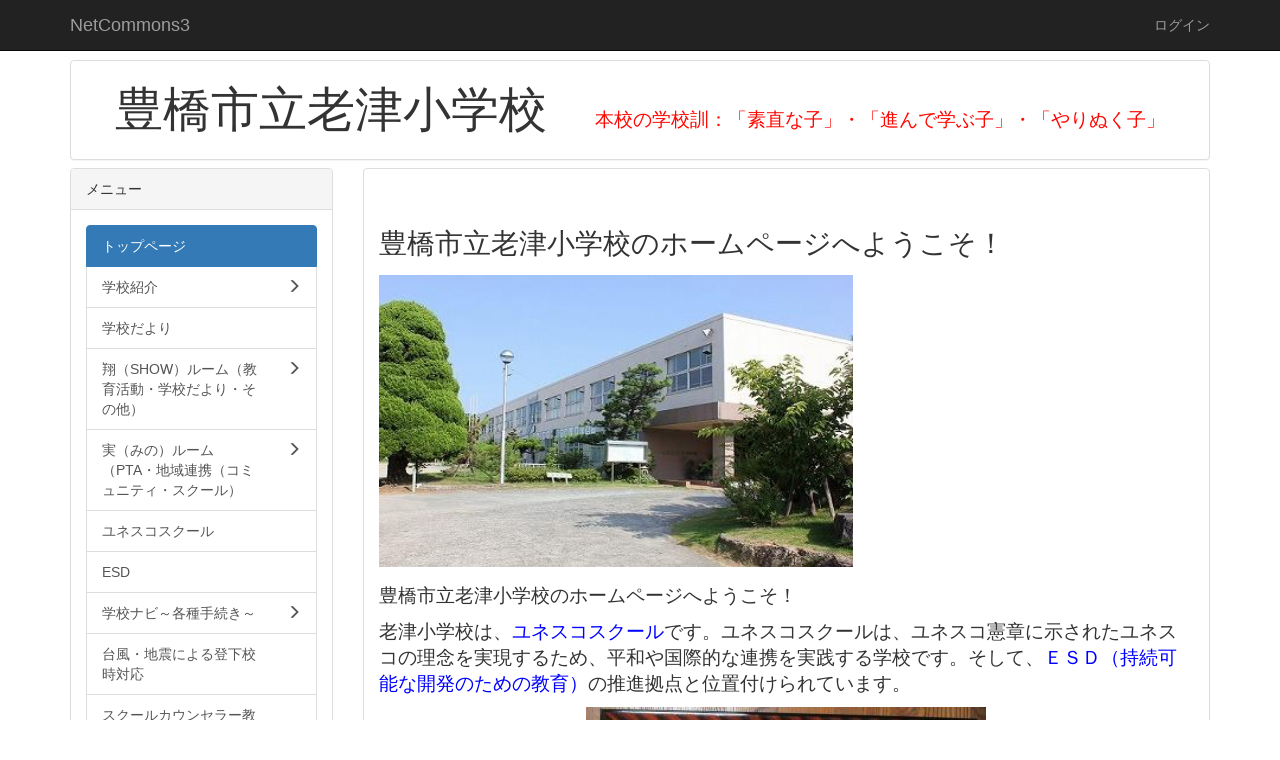

--- FILE ---
content_type: text/html; charset=UTF-8
request_url: https://toyohashi-c.ed.jp/oitsu-e/
body_size: 40033
content:
<!DOCTYPE html>
<html lang="ja" ng-app="NetCommonsApp">
	<head>
		<meta charset="utf-8">
		<meta http-equiv="X-UA-Compatible" content="IE=edge">
		<meta name="viewport" content="width=device-width, initial-scale=1">

		<title>トップページ - NetCommons3</title>

		<link href="/oitsu-e/nc_favicon.ico?1677910616" type="image/x-icon" rel="icon"/><link href="/oitsu-e/nc_favicon.ico?1677910616" type="image/x-icon" rel="shortcut icon"/><meta name="description" content="CMS,Netcommons,NetCommons3,CakePHP"/><meta name="keywords" content="CMS,Netcommons,NetCommons3,CakePHP"/><meta name="robots" content="index,follow"/><meta name="copyright" content="Copyright © 2016"/><meta name="author" content="NetCommons"/>
	<link rel="stylesheet" type="text/css" href="/oitsu-e/components/bootstrap/dist/css/bootstrap.min.css?1550073338"/>
	<link rel="stylesheet" type="text/css" href="/oitsu-e/components/eonasdan-bootstrap-datetimepicker/build/css/bootstrap-datetimepicker.min.css?1608211521"/>
	<link rel="stylesheet" type="text/css" href="/oitsu-e/css/net_commons/style.css?1677349836"/>
<link rel="stylesheet" type="text/css" href="/oitsu-e/css/pages/style.css?1677350741"/><link rel="stylesheet" type="text/css" href="/oitsu-e/css/boxes/style.css?1677327134"/><link rel="stylesheet" type="text/css" href="/oitsu-e/css/workflow/style.css?1677367134"/><link rel="stylesheet" type="text/css" href="/oitsu-e/css/topics/style.css?1677364414"/><link rel="stylesheet" type="text/css" href="/oitsu-e/css/menus/style.css?1677342153"/><link rel="stylesheet" type="text/css" href="/oitsu-e/css/calendars/calendars.css?1677328042"/><link rel="stylesheet" type="text/css" href="/oitsu-e/css/frames/style.css?1677338831"/><link rel="stylesheet" type="text/css" href="/oitsu-e/css/users/style.css?1677365926"/><link rel="stylesheet" type="text/css" href="/oitsu-e/css/user_attributes/style.css?1677364716"/><link rel="stylesheet" type="text/css" href="/oitsu-e/css/wysiwyg/style.css?1677367437"/>
	<link rel="stylesheet" type="text/css" href="/oitsu-e/css/bootstrap.min.css?1677910616"/>
	<link rel="stylesheet" type="text/css" href="/oitsu-e/theme/Default/css/style.css?1677910616"/>

	<script type="text/javascript" src="/oitsu-e/components/jquery/dist/jquery.min.js?1671572081"></script>
	<script type="text/javascript" src="/oitsu-e/components/bootstrap/dist/js/bootstrap.min.js?1550073338"></script>
	<script type="text/javascript" src="/oitsu-e/components/angular/angular.min.js?1649369438"></script>
	<script type="text/javascript" src="/oitsu-e/components/angular-animate/angular-animate.js?1649369438"></script>
	<script type="text/javascript" src="/oitsu-e/components/angular-bootstrap/ui-bootstrap-tpls.min.js?1485610379"></script>
	<script type="text/javascript" src="/oitsu-e/js/net_commons/base.js?1677349836"></script>

<script>
NetCommonsApp.constant('NC3_URL', '/oitsu-e');
NetCommonsApp.constant('LOGIN_USER', {"id":null});
NetCommonsApp.constant('TITLE_ICON_URL', '/oitsu-e');
</script>


<script type="text/javascript" src="/oitsu-e/js/boxes/boxes.js?1677327134"></script><script type="text/javascript" src="/oitsu-e/js/topics/topics.js?1677364414"></script><script type="text/javascript" src="/oitsu-e/js/net_commons/title_icon_picker.js?1677349836"></script><script type="text/javascript" src="/oitsu-e/js/menus/menus.js?1677342153"></script><script type="text/javascript" src="/oitsu-e/components/moment/min/moment.min.js?1657123201"></script><script type="text/javascript" src="/oitsu-e/components/moment/min/moment-with-locales.min.js?1657123201"></script><script type="text/javascript" src="/oitsu-e/js/calendars/calendars.js?1677328042"></script><script type="text/javascript" src="/oitsu-e/js/users/users.js?1677365926"></script><script type="text/x-mathjax-config">
//<![CDATA[
MathJax.Hub.Config({
	skipStartupTypeset: true,
	tex2jax: {
		inlineMath: [['$$','$$'], ['\\\\(','\\\\)']],
		displayMath: [['\\\\[','\\\\]']]
	},
	asciimath2jax: {
		delimiters: [['$$','$$']]
	}
});

//]]>
</script><script type="text/javascript" src="/oitsu-e/components/MathJax/MathJax.js?config=TeX-MML-AM_CHTML"></script><script type="text/javascript">
//<![CDATA[
$(document).ready(function(){
	MathJax.Hub.Queue(['Typeset', MathJax.Hub, 'nc-container']);
});

//]]>
</script>	</head>

	<body class=" body-nologgedin" ng-controller="NetCommons.base">
		
		

<header id="nc-system-header" class="nc-system-header-nologgedin">
	<nav class="navbar navbar-inverse navbar-fixed-top" role="navigation">
		<div class="container clearfix text-nowrap">
			<div class="navbar-header">
				<button type="button" class="navbar-toggle" data-toggle="collapse" data-target="#nc-system-header-navbar">
					<span class="sr-only">Toggle navigation</span>
					<span class="icon-bar"></span>
					<span class="icon-bar"></span>
					<span class="icon-bar"></span>
				</button>

				
				<a href="/oitsu-e/" class="navbar-brand">NetCommons3</a>			</div>
			<div id="nc-system-header-navbar" class="navbar-collapse collapse">
				<ul class="nav navbar-nav navbar-right">
					
					
					
					
					
																	<li>
							<a href="/oitsu-e/auth/login">ログイン</a>						</li>
					
				</ul>
			</div>
		</div>
	</nav>
</header>


<div id="loading" class="nc-loading" ng-show="sending" ng-cloak>
	<img src="/oitsu-e/img/net_commons/loading.svg?1677349836" alt=""/></div>

		<main id="nc-container" class="container" ng-init="hashChange()">
			
<header id="container-header">
	
<div class="boxes-1">
	<div id="box-17">
<section class="frame panel panel-default nc-content-list plugin-announcements">
	
	<div class="panel-body block">
		

	<article>
		<div style="text-align:center;"><span style="font-family:'HGP創英角ﾎﾟｯﾌﾟ体', sans-serif;font-size:36pt;">豊橋市立老津小学校　</span><span style="color:#ff0600;"><span style="font-family:'HGP創英角ﾎﾟｯﾌﾟ体', sans-serif;"><span style="font-size:14pt;">本校の学校訓</span><span style="font-size:18.6667px;">：「素直な子」・「進んで学ぶ子」・「やりぬく子」</span></span></span></div>	</article>
	</div>
</section>
</div></div>
</header>

			<div class="row">
				<div id="container-main" role="main" class="col-md-9 col-md-push-3">
<div class="boxes-3">
	<div id="box-16">
<section id="frame-33" class="frame panel panel-default nc-content-list plugin-announcements">
	
	<div class="panel-body block">
		

	<article>
		<h2 title=""> </h2>
<h1>豊橋市立老津小学校のホームページへようこそ！</h1>
<h1><img class="img-responsive nc3-img nc3-img-block" style="border:0px solid #cccccc;width:474px;height:292px;float:none;margin:0px;" title="" src="https://www.toyohashi-c.ed.jp/oitsu-e/wysiwyg/image/download/1/16/medium" alt="" /></h1>
<div>
<p style="text-align:left;"><span style="font-size:14pt;">豊橋市立老津小学校のホームページへようこそ！</span></p>
<p style="text-align:left;"><span style="font-size:14pt;">老津小学校は、<span style="color:#0000ff;">ユネスコスクール</span>です。ユネスコスクールは、ユネスコ憲章に示されたユネスコの理念を実現するため、平和や国際的な連携を実践する学校です。そして、<span style="color:#0000ff;">ＥＳＤ（持続可能な開発のための教育）</span>の推進拠点と位置付けられています。</span></p>
<p style="text-align:left;"><span style="font-size:14pt;"><img class="img-responsive nc3-img center-block" title="" src="https://www.toyohashi-c.ed.jp/oitsu-e/wysiwyg/image/download/1/1399/medium" alt="" /></span></p>
<p style="text-align:left;"><span style="font-size:12pt;">◆２０１４年（平成２６年）１０月６日、ユネスコ本部からユネスコスクールに認定</span></p>
<p style="text-align:left;"><span style="font-size:12pt;">　</span><span style="font-size:12pt;">されました。</span></p>
<p style="text-align:left;"><span style="font-size:12pt;"><img class="img-responsive nc3-img center-block" title="" src="https://www.toyohashi-c.ed.jp/oitsu-e/wysiwyg/image/download/1/1400/medium" alt="" /></span></p>
<p style="text-align:left;"><span style="font-size:12pt;">◆玄関には、上の認定証とともにユネスコスクールのプレートを飾っています。</span></p>
<p style="text-align:left;"> </p>
<p style="text-align:left;"> </p>
<p style="text-align:left;"><span style="font-size:12pt;">子どもたちの様子や教育活動について、発信します。</span><br /><span style="font-size:12pt;">どうぞよろしくお願いいたします。</span></p>
</div>	</article>
	</div>
</section>

<section id="frame-81" class="frame panel panel-default nc-content-list plugin-announcements">
			<div class="panel-heading clearfix">
						<span>老津小学校マスコットキャラクター</span>

					</div>
	
	<div class="panel-body block">
		

	<article>
		老津小学校のマスコットキャラクターが誕生しました。<br />「老津翔ちゃん」といいます。考案は、令和４年度卒業生です。<br />頭につけたキャベツとトマト、髪の毛のブルーで、本校区でさかんな農業や空と海の自然を表しています。また、性別は男女どちらでもないことで多様性（ジェンダーレス）も込められています。時々手に持つ1輪の花は、本校が進めている自主学習「花ちゃん学習（ノート）」を象徴し、学び続ける子どもを表しています。最後に「翔ちゃん」という命名から、未来に向けてはばたく老津っ子への願いが込められています。©Oitsu.E.S.（キャラクターは複写・転載等禁止します）<br /><br /><img class="img-responsive nc3-img nc3-img-block" src="https://www.toyohashi-c.ed.jp/oitsu-e/wysiwyg/image/download/1/35/big" alt="" title="" style="margin-top:0px;margin-bottom:0px;margin-left:0px;margin-right:0px;border:0px solid rgb(204,204,204);float:none;width:228px;height:350px;" />	</article>
	</div>
</section>

<section id="frame-50" class="frame panel panel-default nc-content-list plugin-announcements">
			<div class="panel-heading clearfix">
						<span>令和4年2月4日～　「Teams」(オンライン)入室の仕方</span>

					</div>
	
	<div class="panel-body block">
		

	<article>
		<p><span style="color:rgb(73,73,73);background:#FFFFFF;">１　画面の「発表」を開きます</span><span lang="en-us" style="font-family:Arial, sans-serif;color:rgb(73,73,73);"><br /></span><span style="color:rgb(73,73,73);background:#FFFFFF;"><span>２　「</span><span lang="en-us" style="font-family:Arial, sans-serif;color:rgb(73,73,73);background:#FFFFFF;">Teams</span><span style="color:rgb(73,73,73);background:#FFFFFF;">」のアイコンをタップ</span></span><span lang="en-us" style="font-family:Arial, sans-serif;color:rgb(73,73,73);"><br /></span><span style="color:rgb(73,73,73);background:#FFFFFF;"><span>３　下のバーの中から「カレンダー」をタップ</span></span><span lang="en-us" style="font-family:Arial, sans-serif;color:rgb(73,73,73);"><br /></span><span style="color:rgb(73,73,73);background:#FFFFFF;"><span>４　今日の日付の会議をタップ、参加をタップ</span></span><span lang="en-us" style="font-family:Arial, sans-serif;color:rgb(73,73,73);"><br /></span><span style="color:rgb(73,73,73);background:#FFFFFF;"><span>５　自分の顔が出ます。下のビデオ・マイク・スピーカーをオン。</span></span><span lang="en-us" style="font-family:Arial, sans-serif;color:rgb(73,73,73);"><br /></span><span style="color:rgb(73,73,73);background:#FFFFFF;"><span>　　「今すぐ参加」をタップ</span></span><span lang="en-us" style="font-family:Arial, sans-serif;color:rgb(73,73,73);"><br /><br /></span><span style="font-family:'ＭＳ ゴシック';color:rgb(73,73,73);background:#FFFFFF;"><span>※</span><span style="color:rgb(73,73,73);background:#FFFFFF;">８時３５分からの「朝の会」に参加します。そのとき予定などをお知らせします。</span></span><span lang="en-us" style="font-family:Arial, sans-serif;color:rgb(73,73,73);"><br /><br /></span><span style="font-family:'ＭＳ ゴシック';color:rgb(73,73,73);background:#FFFFFF;"><span>※</span><span style="color:rgb(73,73,73);background:#FFFFFF;">その他の操作については、本</span><span lang="en-us" style="font-family:Arial, sans-serif;color:rgb(73,73,73);background:#FFFFFF;">HP</span><span style="color:rgb(73,73,73);background:#FFFFFF;">「</span><span lang="en-us" style="font-family:Arial, sans-serif;color:rgb(73,73,73);background:#FFFFFF;">GIGA</span><span style="color:rgb(73,73,73);background:#FFFFFF;">スクール構想」の欄をご覧ください。</span></span><span lang="en-us"></span></p>※ＩD、パスワードの取り扱いご注意ください。	</article>
	</div>
</section>

<section id="frame-28" class="frame panel panel-default nc-content-list plugin-topics">
			<div class="panel-heading clearfix">
						<span>新着情報</span>

					</div>
	
	<div class="panel-body block">
		

<header>
			
<span class="btn-group">
	<button type="button" class="btn btn-default dropdown-toggle" data-toggle="dropdown" aria-expanded="false">
		3日分		<span class="caret"></span>
	</button>
	<ul class="dropdown-menu" role="menu">
					<li>
				<a href="/oitsu-e/topics/topics/index/days:1?frame_id=28">1日分</a>			</li>
					<li>
				<a href="/oitsu-e/topics/topics/index/days:3?frame_id=28">3日分</a>			</li>
					<li>
				<a href="/oitsu-e/topics/topics/index/days:7?frame_id=28">7日分</a>			</li>
					<li>
				<a href="/oitsu-e/topics/topics/index/days:14?frame_id=28">14日分</a>			</li>
					<li>
				<a href="/oitsu-e/topics/topics/index/days:30?frame_id=28">30日分</a>			</li>
			</ul>
</span>
	
	
	</header>

			<article>
			<h2 class="topic-room-name">パブリック</h2>

			
<article id="topic-frame-28"
			ng-controller="TopicsController" ng-init="initialize({&quot;named&quot;:{&quot;page&quot;:&quot;1&quot;},&quot;paging&quot;:{&quot;page&quot;:1,&quot;current&quot;:2,&quot;count&quot;:2,&quot;prevPage&quot;:false,&quot;nextPage&quot;:false,&quot;pageCount&quot;:1,&quot;limit&quot;:100,&quot;queryScope&quot;:null},&quot;params&quot;:{&quot;frame_id&quot;:&quot;28&quot;,&quot;room_id&quot;:1}}); hashChange();" ng-cloak>
			
<article class="topic-row-outer">
	<div class="clearfix">
		<div class="pull-left topic-title">
			<a href="https://www.toyohashi-c.ed.jp/oitsu-e/blogs/blog_entries/view/83/11e8755ee1d2be444dd8ae56151cfa20?frame_id=77" ng-click="link($event)">
				美味しく味わい、そして学ぶ			</a>
		</div>

		<div class="pull-left topic-status" ng-show="">
					</div>

		
					<div class="pull-left topic-datetime">
				01/16			</div>
		
		
		
			</div>
	<div class="media">
		<div class="media-body">
					</div>
					<div class="media-right">
				<a href="https://www.toyohashi-c.ed.jp/oitsu-e/blogs/blog_entries/view/83/11e8755ee1d2be444dd8ae56151cfa20?frame_id=77" ng-click="link($event)">
					<img class="topic-thumbnail" src="https://www.toyohashi-c.ed.jp/oitsu-e/wysiwyg/image/download/1/2533/thumb" alt="" />
				</a>
			</div>
			</div>
</article>
			
<article class="topic-row-outer">
	<div class="clearfix">
		<div class="pull-left topic-title">
			<a href="https://www.toyohashi-c.ed.jp/oitsu-e/blogs/blog_entries/view/83/eb105ebd1bfa92ae273241cff0ae4eea?frame_id=77" ng-click="link($event)">
				子どもの育ちを支えてくださるみなさん			</a>
		</div>

		<div class="pull-left topic-status" ng-show="">
					</div>

		
					<div class="pull-left topic-datetime">
				01/15			</div>
		
		
		
			</div>
	<div class="media">
		<div class="media-body">
					</div>
					<div class="media-right">
				<a href="https://www.toyohashi-c.ed.jp/oitsu-e/blogs/blog_entries/view/83/eb105ebd1bfa92ae273241cff0ae4eea?frame_id=77" ng-click="link($event)">
					<img class="topic-thumbnail" src="https://www.toyohashi-c.ed.jp/oitsu-e/wysiwyg/image/download/1/2524/thumb" alt="" />
				</a>
			</div>
			</div>
</article>
	
	
<article class="topic-row-outer" ng-repeat="item in topics track by $index">
	<div class="clearfix">
		<div class="pull-left topic-title">
			<a ng-href="{{item.Topic.url}}" ng-click="link($event)">
				{{item.Topic.display_title}}
			</a>
		</div>

		<div class="pull-left topic-status" ng-show="(item.Topic.display_status !== '')">
			<span ng-bind-html="item.Topic.display_status | ncHtmlContent"></span>
		</div>

		
					<div class="pull-left topic-datetime">
				{{item.Topic.display_publish_start}}
			</div>
		
		
		
			</div>

	<div class="media">
		<div class="media-body">
					</div>
					<div class="media-right" ng-show="item.Topic.thumbnail_path">
				<a ng-href="{{item.Topic.url}}" ng-click="link($event)">
					<img class="topic-thumbnail" ng-src="{{item.Topic.thumbnail_url}}" alt="">
				</a>
			</div>
			</div>
</article>

	<div class="form-group" ng-show="paging.nextPage">
		<button type="button" class="btn btn-info btn-block btn-sm" ng-click="more()">
			もっと見る		</button>
	</div>
</article>
		</article>
		</div>
</section>

<section id="frame-24" class="frame panel panel-default nc-content-list plugin-access-counters">
			<div class="panel-heading clearfix">
						<span>カウンタ</span>

					</div>
	
	<div class="panel-body block">
		
<div>
				<span class="label label-default">
			3		</span>
			<span class="label label-default">
			9		</span>
			<span class="label label-default">
			9		</span>
			<span class="label label-default">
			4		</span>
			<span class="label label-default">
			0		</span>
			<span class="label label-default">
			8		</span>
	</div>
	</div>
</section>
</div></div>
</div>
				
<div id="container-major" class="col-md-3 col-md-pull-9">
	
<div class="boxes-2">
	<div id="box-18">
<section class="frame panel panel-default nc-content-list plugin-menus">
			<div class="panel-heading clearfix">
						<span>メニュー</span>

					</div>
	
	<div class="panel-body block">
		<nav ng-controller="MenusController"><div class="list-group"><a href="/oitsu-e/" id="MenuFramesPageMajor1134" class="list-group-item clearfix menu-tree-0 active"><span class="pull-left">トップページ</span><span class="pull-right"></span></a><a href="/oitsu-e/学校紹介" id="MenuFramesPageMajor11315" class="list-group-item clearfix menu-tree-0"><span class="pull-left">学校紹介</span><span class="pull-right"><span class="glyphicon glyphicon-menu-right"> </span> </span></a><a href="/oitsu-e/学校だより-1" id="MenuFramesPageMajor11321" class="list-group-item clearfix menu-tree-0"><span class="pull-left">学校だより</span><span class="pull-right"></span></a><a href="/oitsu-e/校長室だより" id="MenuFramesPageMajor11320" class="list-group-item clearfix menu-tree-0"><span class="pull-left">翔（SHOW）ルーム（教育活動・学校だより・その他）</span><span class="pull-right"><span class="glyphicon glyphicon-menu-right"> </span> </span></a><a href="/oitsu-e/PTA活動" id="MenuFramesPageMajor11324" class="list-group-item clearfix menu-tree-0"><span class="pull-left">実（みの）ルーム（PTA・地域連携（コミュニティ・スクール）</span><span class="pull-right"><span class="glyphicon glyphicon-menu-right"> </span> </span></a><a href="/oitsu-e/ユネスコスクール" id="MenuFramesPageMajor11325" class="list-group-item clearfix menu-tree-0"><span class="pull-left">ユネスコスクール</span><span class="pull-right"></span></a><a href="/oitsu-e/page_20240712075205" id="MenuFramesPageMajor11362" class="list-group-item clearfix menu-tree-0"><span class="pull-left">ESD</span><span class="pull-right"></span></a><a href="/oitsu-e/学校ナビ～各種手続き～" id="MenuFramesPageMajor11318" class="list-group-item clearfix menu-tree-0"><span class="pull-left">学校ナビ～各種手続き～</span><span class="pull-right"><span class="glyphicon glyphicon-menu-right"> </span> </span></a><a href="/oitsu-e/台風・地震による登下校時対応" id="MenuFramesPageMajor11317" class="list-group-item clearfix menu-tree-0"><span class="pull-left">台風・地震による登下校時対応</span><span class="pull-right"></span></a><a href="/oitsu-e/スクールカウンセラー教育相談" id="MenuFramesPageMajor11323" class="list-group-item clearfix menu-tree-0"><span class="pull-left">スクールカウンセラー教育相談</span><span class="pull-right"></span></a><a href="/oitsu-e/いじめ防止基本方針" id="MenuFramesPageMajor11327" class="list-group-item clearfix menu-tree-0"><span class="pull-left">いじめ防止基本方針</span><span class="pull-right"></span></a><a href="/oitsu-e/お知らせ！-学校体育施設開放・就学援助・のびるんdeスクール等）" id="MenuFramesPageMajor11322" class="list-group-item clearfix menu-tree-0"><span class="pull-left">お知らせ！(学校体育施設開放・就学援助・のびるんdeスクール等）</span><span class="pull-right"></span></a><a href="/oitsu-e/GIGAスクール関係-Teamsの入り方・タブレット関係・eライブラリー等）" id="MenuFramesPageMajor11328" class="list-group-item clearfix menu-tree-0"><span class="pull-left">GIGAスクール関係(Teamsの入り方・タブレット関係・eライブラリー等）</span><span class="pull-right"></span></a><a href="/oitsu-e/保護者向け各種相談機関" id="MenuFramesPageMajor11329" class="list-group-item clearfix menu-tree-0"><span class="pull-left">保護者向け各種相談機関</span><span class="pull-right"></span></a><a href="/oitsu-e/新型コロナ感染症関係" id="MenuFramesPageMajor11326" class="list-group-item clearfix menu-tree-0"><span class="pull-left">新型コロナ感染症関係</span><span class="pull-right"><span class="glyphicon glyphicon-menu-right"> </span> </span></a><a href="/oitsu-e/過去の活動記録" id="MenuFramesPageMajor11316" class="list-group-item clearfix menu-tree-0"><span class="pull-left">過去の活動記録</span><span class="pull-right"></span></a></div></nav>	</div>
</section>

<section class="frame panel panel-default nc-content-list plugin-announcements">
			<div class="panel-heading clearfix">
						<span>のびるんdeスクール（市役所生涯学習課）について</span>

					</div>
	
	<div class="panel-body block">
		

	<article>
		<span style="font-size:small;">豊橋市の小学校の放課後活動の施策の一つ「のびるんdeスクール」が、本校でも令和3年度から開催されています。</span><br style="font-size:small;" /><span style="font-size:small;">この活動は、日割り利用料（1日300円　※保険料は市が負担）を保護者が負担し、入会制（年度途中、月単位で入退会可能）で行っているもので、本校の職員はかかわらず、専任のスタッフが指導等を行っています。</span><br style="font-size:small;" /><span style="font-size:small;">5月以降の原則火曜日・金曜日（木曜日が隔週）の16:00～17:00の間、スタッフとともに様々な活動に取り組んでおり、時々、特別講師による講座（月に4～5回）も行われています。（夏・冬・春休みは開催されません）</span><br style="font-size:small;" /><br style="font-size:small;" /><span style="font-size:small;">詳細を知りたい方は、以下のURLから、市生涯学習課のHPをご覧ください。</span><br style="font-size:small;" /><br style="font-size:small;" /><a href="https://www.city.toyohashi.lg.jp/42190.htm" style="font-size:small;">https://www.city.toyohashi.lg.jp/42190.htm</a><br style="font-size:small;" /><br style="font-size:small;" /><img class="img-responsive nc3-img nc3-img-block" src="https://www.toyohashi-c.ed.jp/oitsu-e/wysiwyg/image/download/1/37/big" alt="" title="" style="margin-top:0px;margin-bottom:0px;margin-left:0px;margin-right:0px;border-style:solid;border-color:rgb(204,204,204);font-size:small;float:none;width:320px;height:240px;" />	</article>
	</div>
</section>

<section class="frame panel panel-default nc-content-list plugin-announcements">
			<div class="panel-heading clearfix">
						<span>愛知発の新しい学び方「ラーケーションの日」</span>

					</div>
	
	<div class="panel-body block">
		

	<article>
		今年度（令和5年度）から、愛知県教育委員会（豊橋市教育委員会）発信の「ラーケーションの日」が始まりました。<br />詳細につきましては、以下のURLでご確認いただけます。<br /><br /><a href="https://www.pref.aichi.jp/soshiki/gimukyoiku/learcation.html">愛知発の新しい学び方「ラーケーションの日」ポータルサイト - 愛知県 (pref.aichi.jp)</a>	</article>
	</div>
</section>

<section class="frame panel panel-default nc-content-list plugin-announcements">
			<div class="panel-heading clearfix">
						<span>愛知体育のページ</span>

					</div>
	
	<div class="panel-body block">
		

	<article>
		県内の子どもたちの体力向上に向けた本県教育委員会保健体育科のページへのリンクは以下をクリックしてください。<br /><a href="https://taiiku.aichi-c.ed.jp/fullness/index01.php">https://taiiku.aichi-c.ed.jp/fullness/index01.php</a>	</article>
	</div>
</section>

<section class="frame panel panel-default nc-content-list plugin-announcements">
			<div class="panel-heading clearfix">
						<span>愛知県教育委員会公式SNS</span>

					</div>
	
	<div class="panel-body block">
		

	<article>
		本県の教育施策やイベント情報等様々な情報を、ソーシャルメディアを活用してタイムリーに発信・伝達するため、本県教育委員会では公式Twitterの運用が始まりました。<br />随時発信・更新されます。<br />お時間のある時にぜひご覧ください。<br /><br />【愛知県公式SNS（Twitter）のURL】<br /><a href="https://twitter.com/aichi_kyoiku">https://twitter.com/aichi_kyoiku</a>	</article>
	</div>
</section>

<section class="frame panel panel-default nc-content-list plugin-announcements">
			<div class="panel-heading clearfix">
						<span>学校の留守番電話について</span>

					</div>
	
	<div class="panel-body block">
		

	<article>
		<span style="font-size:small;color:rgb(255,0,0);"><span style="font-size:12pt;"><strong>平日の</strong><strong>朝7時30分以前と18時30分以降</strong><strong>，学校への電話は</strong></span><span style="font-size:12pt;"><strong><span style="font-size:12pt;">繋がらなくなっております。<br /></span></strong></span></span><span style="font-size:small;color:rgb(255,0,0);"><strong><br /></strong></span><span style="font-size:12pt;"><span style="color:rgb(0,0,0);">※緊急の場合は、豊橋市教育委員会 学校教育課<br />（51－2826）へお願いいたします</span></span>	</article>
	</div>
</section>

<section class="frame panel panel-default nc-content-list plugin-announcements">
			<div class="panel-heading clearfix">
						<span>豊橋市教育大綱・豊橋市の教育</span>

					</div>
	
	<div class="panel-body block">
		

	<article>
		<p><span style="font-size:14pt;"><span style="font-family:'HGP創英角ﾎﾟｯﾌﾟ体', sans-serif;">豊橋市教育大綱</span></span><br /><span style="font-size:12pt;">~豊橋を想い、未来を創る人を育みます~　</span><br /><br /><br /><a href="https://www.city.toyohashi.lg.jp/secure/83306/02%E6%95%99%E8%82%B2%E5%A4%A7%E7%B6%B1%EF%BC%88%E4%B8%80%E8%88%AC%EF%BC%89%E2%80%BBHP%E7%94%A8%E5%A4%AA%E5%AD%97.pdf">https://www.city.toyohashi.lg.jp/secure/83306/02教育大綱（一般）※HP用太字.pdf</a><br /><br /><span style="font-size:14pt;"><span style="font-family:'HGP創英角ﾎﾟｯﾌﾟ体', sans-serif;">豊橋市の教育<br /></span></span><br /><a href="https://www.city.toyohashi.lg.jp/secure/8994/2021toyohashi.pdf">https://www.city.toyohashi.lg.jp/secure/8994/2021toyohashi.pdf</a></p>	</article>
	</div>
</section>

<section class="frame panel panel-default nc-content-list plugin-calendars">
			<div class="panel-heading clearfix">
						<span>カレンダー</span>

					</div>
	
	<div class="panel-body block">
		
<article ng-controller="CalendarsDetailEdit" class="block-setting-body">

	<div class="row">
		<div class="col-xs-12 text-center calendar-smonthly-div calendar-small-title">
			<a href="/oitsu-e/calendars/calendars/index/?page_id=4&amp;frame_id=17&amp;style=largemonthly"><div class="h2"><small>2026年</small> 1月</div></a>		</div>
	</div>

	<div class="calendar-smonthly-div">
		<table>
			<tbody>
			<tr>
				<td class='calendar-col-small-day-head'><span class='calendar-sunday h4'>日</span></td>
				<td class='calendar-col-small-day-head'><span class='h4'>月</span></td>
				<td class='calendar-col-small-day-head'><span class='h4'>火</span></td>
				<td class='calendar-col-small-day-head'><span class='h4'>水</span></td>
				<td class='calendar-col-small-day-head'><span class='h4'>木</span></td>
				<td class='calendar-col-small-day-head'><span class='h4'>金</span></td>
				<td class='calendar-col-small-day-head'><span class='calendar-saturday h4'>土</span></td>
			</tr>
			<tr><td class='calendar-col-small-day calendar-out-of-range calendar-plan-list' data-url='/oitsu-e/calendars/calendars/index?page_id=4&frame_id=17&style=daily&tab=list&year=2025&month=12&day=28'><div><span class='text-center text-muted'>28</span></div><div>&nbsp</div></td><td class='calendar-col-small-day calendar-out-of-range calendar-plan-list' data-url='/oitsu-e/calendars/calendars/index?page_id=4&frame_id=17&style=daily&tab=list&year=2025&month=12&day=29'><div><span class='text-center text-muted'>29</span></div><div>&nbsp</div></td><td class='calendar-col-small-day calendar-out-of-range calendar-plan-list' data-url='/oitsu-e/calendars/calendars/index?page_id=4&frame_id=17&style=daily&tab=list&year=2025&month=12&day=30'><div><span class='text-center text-muted'>30</span></div><div>&nbsp</div></td><td class='calendar-col-small-day calendar-out-of-range calendar-plan-list' data-url='/oitsu-e/calendars/calendars/index?page_id=4&frame_id=17&style=daily&tab=list&year=2025&month=12&day=31'><div><span class='text-center text-muted'>31</span></div><div>&nbsp</div></td><td class='calendar-col-small-day calendar-plan-list ' data-url='/oitsu-e/calendars/calendars/index?page_id=4&frame_id=17&style=daily&tab=list&year=2026&month=1&day=1'><div><span class='text-center calendar-sunday'>1</span></div><div>&nbsp</div></td><td class='calendar-col-small-day calendar-plan-list ' data-url='/oitsu-e/calendars/calendars/index?page_id=4&frame_id=17&style=daily&tab=list&year=2026&month=1&day=2'><div><span class='text-center '>2</span></div><div>&nbsp</div></td><td class='calendar-col-small-day calendar-plan-list ' data-url='/oitsu-e/calendars/calendars/index?page_id=4&frame_id=17&style=daily&tab=list&year=2026&month=1&day=3'><div><span class='text-center calendar-saturday'>3</span></div><div>&nbsp</div></td></tr><tr><td class='calendar-col-small-day calendar-plan-list ' data-url='/oitsu-e/calendars/calendars/index?page_id=4&frame_id=17&style=daily&tab=list&year=2026&month=1&day=4'><div><span class='text-center calendar-sunday'>4</span></div><div>&nbsp</div></td><td class='calendar-col-small-day calendar-plan-list ' data-url='/oitsu-e/calendars/calendars/index?page_id=4&frame_id=17&style=daily&tab=list&year=2026&month=1&day=5'><div><span class='text-center '>5</span></div><div>&nbsp</div></td><td class='calendar-col-small-day calendar-plan-list ' data-url='/oitsu-e/calendars/calendars/index?page_id=4&frame_id=17&style=daily&tab=list&year=2026&month=1&day=6'><div><span class='text-center '>6</span></div><div>&nbsp</div></td><td class='calendar-col-small-day calendar-plan-list ' data-url='/oitsu-e/calendars/calendars/index?page_id=4&frame_id=17&style=daily&tab=list&year=2026&month=1&day=7'><div><span class='text-center '>7</span></div><div>&nbsp</div></td><td class='calendar-col-small-day calendar-plan-list ' data-url='/oitsu-e/calendars/calendars/index?page_id=4&frame_id=17&style=daily&tab=list&year=2026&month=1&day=8'><div><span class='text-center '>8</span></div><div>&nbsp</div></td><td class='calendar-col-small-day calendar-plan-list ' data-url='/oitsu-e/calendars/calendars/index?page_id=4&frame_id=17&style=daily&tab=list&year=2026&month=1&day=9'><div><span class='text-center '>9</span></div><div>&nbsp</div></td><td class='calendar-col-small-day calendar-plan-list ' data-url='/oitsu-e/calendars/calendars/index?page_id=4&frame_id=17&style=daily&tab=list&year=2026&month=1&day=10'><div><span class='text-center calendar-saturday'>10</span></div><div>&nbsp</div></td></tr><tr><td class='calendar-col-small-day calendar-plan-list ' data-url='/oitsu-e/calendars/calendars/index?page_id=4&frame_id=17&style=daily&tab=list&year=2026&month=1&day=11'><div><span class='text-center calendar-sunday'>11</span></div><div>&nbsp</div></td><td class='calendar-col-small-day calendar-plan-list ' data-url='/oitsu-e/calendars/calendars/index?page_id=4&frame_id=17&style=daily&tab=list&year=2026&month=1&day=12'><div><span class='text-center calendar-sunday'>12</span></div><div>&nbsp</div></td><td class='calendar-col-small-day calendar-plan-list ' data-url='/oitsu-e/calendars/calendars/index?page_id=4&frame_id=17&style=daily&tab=list&year=2026&month=1&day=13'><div><span class='text-center '>13</span></div><div>&nbsp</div></td><td class='calendar-col-small-day calendar-plan-list ' data-url='/oitsu-e/calendars/calendars/index?page_id=4&frame_id=17&style=daily&tab=list&year=2026&month=1&day=14'><div><span class='text-center '>14</span></div><div>&nbsp</div></td><td class='calendar-col-small-day calendar-plan-list ' data-url='/oitsu-e/calendars/calendars/index?page_id=4&frame_id=17&style=daily&tab=list&year=2026&month=1&day=15'><div><span class='text-center '>15</span></div><div>&nbsp</div></td><td class='calendar-col-small-day calendar-plan-list ' data-url='/oitsu-e/calendars/calendars/index?page_id=4&frame_id=17&style=daily&tab=list&year=2026&month=1&day=16'><div><span class='text-center '>16</span></div><div>&nbsp</div></td><td class='calendar-col-small-day calendar-plan-list calendar-tbl-td-today' data-url='/oitsu-e/calendars/calendars/index?page_id=4&frame_id=17&style=daily&tab=list&year=2026&month=1&day=17'><div><span class='text-center calendar-saturday'>17</span></div><div>&nbsp</div></td></tr><tr><td class='calendar-col-small-day calendar-plan-list ' data-url='/oitsu-e/calendars/calendars/index?page_id=4&frame_id=17&style=daily&tab=list&year=2026&month=1&day=18'><div><span class='text-center calendar-sunday'>18</span></div><div>&nbsp</div></td><td class='calendar-col-small-day calendar-plan-list ' data-url='/oitsu-e/calendars/calendars/index?page_id=4&frame_id=17&style=daily&tab=list&year=2026&month=1&day=19'><div><span class='text-center '>19</span></div><div>&nbsp</div></td><td class='calendar-col-small-day calendar-plan-list ' data-url='/oitsu-e/calendars/calendars/index?page_id=4&frame_id=17&style=daily&tab=list&year=2026&month=1&day=20'><div><span class='text-center '>20</span></div><div>&nbsp</div></td><td class='calendar-col-small-day calendar-plan-list ' data-url='/oitsu-e/calendars/calendars/index?page_id=4&frame_id=17&style=daily&tab=list&year=2026&month=1&day=21'><div><span class='text-center '>21</span></div><div>&nbsp</div></td><td class='calendar-col-small-day calendar-plan-list ' data-url='/oitsu-e/calendars/calendars/index?page_id=4&frame_id=17&style=daily&tab=list&year=2026&month=1&day=22'><div><span class='text-center '>22</span></div><div>&nbsp</div></td><td class='calendar-col-small-day calendar-plan-list ' data-url='/oitsu-e/calendars/calendars/index?page_id=4&frame_id=17&style=daily&tab=list&year=2026&month=1&day=23'><div><span class='text-center '>23</span></div><div>&nbsp</div></td><td class='calendar-col-small-day calendar-plan-list ' data-url='/oitsu-e/calendars/calendars/index?page_id=4&frame_id=17&style=daily&tab=list&year=2026&month=1&day=24'><div><span class='text-center calendar-saturday'>24</span></div><div>&nbsp</div></td></tr><tr><td class='calendar-col-small-day calendar-plan-list ' data-url='/oitsu-e/calendars/calendars/index?page_id=4&frame_id=17&style=daily&tab=list&year=2026&month=1&day=25'><div><span class='text-center calendar-sunday'>25</span></div><div>&nbsp</div></td><td class='calendar-col-small-day calendar-plan-list ' data-url='/oitsu-e/calendars/calendars/index?page_id=4&frame_id=17&style=daily&tab=list&year=2026&month=1&day=26'><div><span class='text-center '>26</span></div><div>&nbsp</div></td><td class='calendar-col-small-day calendar-plan-list ' data-url='/oitsu-e/calendars/calendars/index?page_id=4&frame_id=17&style=daily&tab=list&year=2026&month=1&day=27'><div><span class='text-center '>27</span></div><div>&nbsp</div></td><td class='calendar-col-small-day calendar-plan-list ' data-url='/oitsu-e/calendars/calendars/index?page_id=4&frame_id=17&style=daily&tab=list&year=2026&month=1&day=28'><div><span class='text-center '>28</span></div><div>&nbsp</div></td><td class='calendar-col-small-day calendar-plan-list ' data-url='/oitsu-e/calendars/calendars/index?page_id=4&frame_id=17&style=daily&tab=list&year=2026&month=1&day=29'><div><span class='text-center '>29</span></div><div>&nbsp</div></td><td class='calendar-col-small-day calendar-plan-list ' data-url='/oitsu-e/calendars/calendars/index?page_id=4&frame_id=17&style=daily&tab=list&year=2026&month=1&day=30'><div><span class='text-center '>30</span></div><div>&nbsp</div></td><td class='calendar-col-small-day calendar-plan-list ' data-url='/oitsu-e/calendars/calendars/index?page_id=4&frame_id=17&style=daily&tab=list&year=2026&month=1&day=31'><div><span class='text-center calendar-saturday'>31</span></div><div>&nbsp</div></td></tr>			</tbody>
		</table>
	  </div>
</article>
	</div>
</section>

<section class="frame panel panel-default nc-content-list plugin-announcements">
			<div class="panel-heading clearfix">
						<span>お知らせ</span>

					</div>
	
	<div class="panel-body block">
		

	<article>
		<a href="http://www.toyohashi-c.ed.jp/info/oitsu-e"><span style="font-size:14pt;">緊急時連絡情報&gt;&gt;</span></a>	</article>
	</div>
</section>

<section class="frame panel panel-default nc-content-list plugin-announcements">
			<div class="panel-heading clearfix">
						<span>教員の多忙化解消にむけて</span>

					</div>
	
	<div class="panel-body block">
		

	<article>
		<a href="http://www.toyohashi.ed.jp/leaflet_taboka_kaisho.pdf">教員の多忙化解消プラン</a>	</article>
	</div>
</section>

<section class="frame panel panel-default nc-content-list plugin-announcements">
			<div class="panel-heading clearfix">
						<span>連絡先</span>

					</div>
	
	<div class="panel-body block">
		

	<article>
		〒441-3301<br />愛知県豊橋市老津町宮脇15-4<br /><a href="https://www.google.co.jp/maps/@34.6962495,137.3353494,17z"><span style="color:rgb(14,1,1);">（アクセス）</span></a><br /><br />TEL:0532-23-0025<br />FAX:0532-44-2063	</article>
	</div>
</section>
</div></div>
</div>


							</div>

					</main>

		<footer id="nc-system-footer" role="contentinfo">
	<div class="box-footer">
		<div class="copyright">Powered by NetCommons</div>
	</div>
</footer>

<script type="text/javascript">
$(function() {
	$(document).on('keypress', 'input:not(.allow-submit)', function(event) {
		return event.which !== 13;
	});
	$('article > blockquote').css('display', 'none');
	$('<button class="btn btn-default nc-btn-blockquote"><span class="glyphicon glyphicon-option-horizontal" aria-hidden="true"></span> </button>')
		.insertBefore('article > blockquote').on('click', function(event) {
			$(this).next('blockquote').toggle();
		});
});
</script>

			</body>
</html>


--- FILE ---
content_type: text/css
request_url: https://toyohashi-c.ed.jp/oitsu-e/css/boxes/style.css?1677327134
body_size: 1449
content:
/**
 * boxes/css/style.css
 *
 * @author Shohei Nakajima <nakajimashouhei@gmail.com>
 * @link http://www.netcommons.org NetCommons Project
 * @license http://www.netcommons.org/license.txt NetCommons License
 */

/**
 * 共通
 */
.panel.box-panel,
.panel.box-panel-head,
.panel.box-panel-body {
	border-radius: 0px;
	box-shadow: none;
}
.panel.box-panel > .panel-heading,
.panel.box-panel-head > .panel-heading {
	padding: 8px;
}
.panel.box-panel > .panel-body,
.panel.box-panel-body > .panel-body {
	padding: 8px;
}

.add-plugin {
	margin-bottom: 16px;
}
.add-plugin:last-child {
	margin-bottom: 0px;
}

section.frame.panel:last-child {
	margin-bottom: 8px;
}

.box-display {
	margin-right: 4px;
}

.box-display .radio {
	margin-bottom: 0px;
}

/**
 * ヘッダー & フッター
 */
.boxes-1 .panel.box-panel-head,
.boxes-5 .panel.box-panel-head {
	margin-bottom: 0px;
	border-bottom: 0px;
}
/**
 * 左右上下
 */
.boxes-2 .panel.box-panel > .panel-heading,
.boxes-4 .panel.box-panel > .panel-heading,
.boxes-1 .panel.box-panel-head > .panel-heading,
.boxes-5 .panel.box-panel-head > .panel-heading {
	border-radius: 0px;
	border-bottom: 0px;
}
.boxes-2 .panel.box-panel > .panel-heading,
.boxes-4 .panel.box-panel > .panel-heading,
.boxes-1 .panel.box-panel-head > .panel-heading .radio label,
.boxes-5 .panel.box-panel-head > .panel-heading .radio label {
	white-space: nowrap;
	overflow: hidden;
	text-overflow: ellipsis;
	display: block;
}
